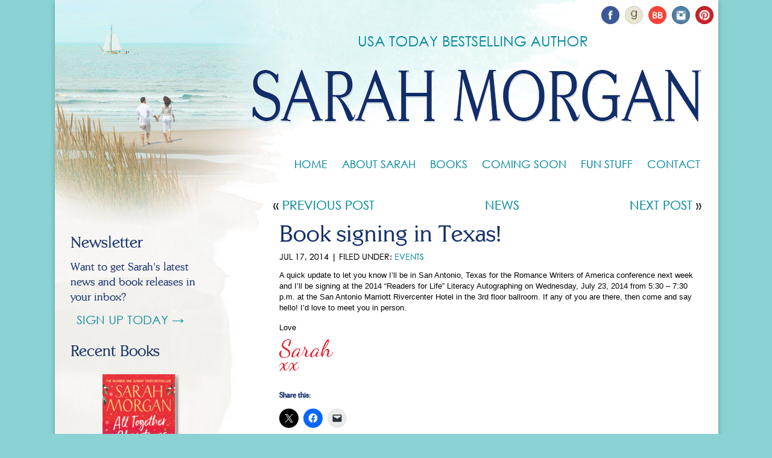

--- FILE ---
content_type: text/html; charset=UTF-8
request_url: https://sarahmorgan.com/book-signing-texas/
body_size: 32352
content:
<!DOCTYPE html PUBLIC "-//W3C//DTD XHTML 1.0 Transitional//EN" "https://www.w3.org/TR/xhtml1/DTD/xhtml1-transitional.dtd"><html xmlns="https://www.w3.org/1999/xhtml"><head profile="https://gmpg.org/xfn/1"><link media="screen" href="https://sarahmorgan.com/wp-content/cache/autoptimize/css/autoptimize_6d4f4b70c08a3fdded4edd25380ff420.css" rel="stylesheet"><link media="all" href="https://sarahmorgan.com/wp-content/cache/autoptimize/css/autoptimize_682ec977dc33c787d0556ae6fdb4a812.css" rel="stylesheet"><title>Book signing in Texas! - Sarah Morgan</title><meta http-equiv="Content-Type" content="text/html; charset=UTF-8" /><meta name="Copyright" content="Copyright Sarah Morgan 2024" /><meta name="robots" content="Index, Follow" /><meta name="revisit-after" content="7 days" /><link rel="shortcut icon" type="image/x-icon" href="https://sarahmorgan.com/favicon.ico" /><link rel="pingback" href="https://sarahmorgan.com/xmlrpc.php" /><meta name='robots' content='index, follow, max-image-preview:large, max-snippet:-1, max-video-preview:-1' /> <script id="cookieyes" type="text/javascript" src="https://cdn-cookieyes.com/client_data/3b24493f8bb479df3201fefe/script.js"></script> <link rel="canonical" href="https://sarahmorgan.com/book-signing-texas/" /><meta property="og:locale" content="en_US" /><meta property="og:type" content="article" /><meta property="og:title" content="Book signing in Texas! - Sarah Morgan" /><meta property="og:description" content="A quick update to let you know I&#8217;ll be in San Antonio, Texas for the Romance Writers of America conference next week and I&#8217;ll be signing at the 2014 &#8220;Readers for Life&#8221; Literacy Autographing on Wednesday, July 23, 2014 from 5:30 &#8211; 7:30 p.m. at the San Antonio Marriott Rivercenter Hotel in the 3rd floor...Read More &rarr;" /><meta property="og:url" content="https://sarahmorgan.com/book-signing-texas/" /><meta property="og:site_name" content="Sarah Morgan" /><meta property="article:publisher" content="https://www.facebook.com/AuthorSarahMorgan" /><meta property="article:published_time" content="2014-07-17T08:55:28+00:00" /><meta name="author" content="Sarah Morgan" /><meta name="twitter:card" content="summary_large_image" /><meta name="twitter:creator" content="@SarahMorgan_" /><meta name="twitter:site" content="@SarahMorgan_" /><meta name="twitter:label1" content="Written by" /><meta name="twitter:data1" content="Sarah Morgan" /> <script type="application/ld+json" class="yoast-schema-graph">/*<![CDATA[*/{"@context":"https://schema.org","@graph":[{"@type":"Article","@id":"https://sarahmorgan.com/book-signing-texas/#article","isPartOf":{"@id":"https://sarahmorgan.com/book-signing-texas/"},"author":{"name":"Sarah Morgan","@id":"https://sarahmorgan.com/#/schema/person/05d3d974db2fd5d54f806fc54bad3613"},"headline":"Book signing in Texas!","datePublished":"2014-07-17T08:55:28+00:00","mainEntityOfPage":{"@id":"https://sarahmorgan.com/book-signing-texas/"},"wordCount":80,"articleSection":["Events"],"inLanguage":"en-US"},{"@type":"WebPage","@id":"https://sarahmorgan.com/book-signing-texas/","url":"https://sarahmorgan.com/book-signing-texas/","name":"Book signing in Texas! - Sarah Morgan","isPartOf":{"@id":"https://sarahmorgan.com/#website"},"datePublished":"2014-07-17T08:55:28+00:00","author":{"@id":"https://sarahmorgan.com/#/schema/person/05d3d974db2fd5d54f806fc54bad3613"},"breadcrumb":{"@id":"https://sarahmorgan.com/book-signing-texas/#breadcrumb"},"inLanguage":"en-US","potentialAction":[{"@type":"ReadAction","target":["https://sarahmorgan.com/book-signing-texas/"]}]},{"@type":"BreadcrumbList","@id":"https://sarahmorgan.com/book-signing-texas/#breadcrumb","itemListElement":[{"@type":"ListItem","position":1,"name":"News","item":"https://sarahmorgan.com/news/"},{"@type":"ListItem","position":2,"name":"Book signing in Texas!"}]},{"@type":"WebSite","@id":"https://sarahmorgan.com/#website","url":"https://sarahmorgan.com/","name":"Sarah Morgan","description":"USA Today Bestselling Author","potentialAction":[{"@type":"SearchAction","target":{"@type":"EntryPoint","urlTemplate":"https://sarahmorgan.com/?s={search_term_string}"},"query-input":{"@type":"PropertyValueSpecification","valueRequired":true,"valueName":"search_term_string"}}],"inLanguage":"en-US"},{"@type":"Person","@id":"https://sarahmorgan.com/#/schema/person/05d3d974db2fd5d54f806fc54bad3613","name":"Sarah Morgan","image":{"@type":"ImageObject","inLanguage":"en-US","@id":"https://sarahmorgan.com/#/schema/person/image/","url":"https://secure.gravatar.com/avatar/041279cf4027a4ab1cc0fdc251f53a3ca897543bff4a9dda9ec62a4e1be9a2cb?s=96&d=mm&r=g","contentUrl":"https://secure.gravatar.com/avatar/041279cf4027a4ab1cc0fdc251f53a3ca897543bff4a9dda9ec62a4e1be9a2cb?s=96&d=mm&r=g","caption":"Sarah Morgan"},"sameAs":["https://sarahmorgan.com/"],"url":"https://sarahmorgan.com/author/sarah/"}]}/*]]>*/</script> <link rel='dns-prefetch' href='//ajax.googleapis.com' /><link rel='dns-prefetch' href='//stats.wp.com' /><link rel='dns-prefetch' href='//v0.wordpress.com' /><link rel="alternate" title="oEmbed (JSON)" type="application/json+oembed" href="https://sarahmorgan.com/wp-json/oembed/1.0/embed?url=https%3A%2F%2Fsarahmorgan.com%2Fbook-signing-texas%2F" /><link rel="alternate" title="oEmbed (XML)" type="text/xml+oembed" href="https://sarahmorgan.com/wp-json/oembed/1.0/embed?url=https%3A%2F%2Fsarahmorgan.com%2Fbook-signing-texas%2F&#038;format=xml" /> <script type="text/javascript" src="https://ajax.googleapis.com/ajax/libs/jquery/1/jquery.min.js?ver=6.9" id="jquery-js"></script> <link rel="https://api.w.org/" href="https://sarahmorgan.com/wp-json/" /><link rel="alternate" title="JSON" type="application/json" href="https://sarahmorgan.com/wp-json/wp/v2/posts/689" /><link rel="EditURI" type="application/rsd+xml" title="RSD" href="https://sarahmorgan.com/xmlrpc.php?rsd" /><meta name="generator" content="WordPress 6.9" /><link rel='shortlink' href='https://wp.me/p3RNhh-b7' /> <script type="text/javascript">// initialise Superfish
$(document).ready(function(){
  $("ul.sf-menu").superfish({
animation: {opacity:'show',height:'show'}, // fade-in and slide-down animation
delay: 500, // 0.5 second delay on mouseout
speed: 'normal'
  });
});</script> <script type="text/javascript">var _gaq = _gaq || [];
  _gaq.push(['_setAccount', 'UA-18898118-1']);
  _gaq.push(['_trackPageview']);

  (function() {
    var ga = document.createElement('script'); ga.type = 'text/javascript'; ga.async = true;
    ga.src = ('https:' == document.location.protocol ? 'https://ssl' : 'http://www') + '.google-analytics.com/ga.js';
    var s = document.getElementsByTagName('script')[0]; s.parentNode.insertBefore(ga, s);
  })();</script> </head><body data-ocssl='1' id="news"><div id="container"> <a name="top"></a><div id="header"><div class="soc-top"> <span class="connect"><a href="https://www.facebook.com/AuthorSarahMorgan"><img class="icon" src="https://sarahmorgan.com/wp-content/themes/watercolor13/images/facebook.png" alt="Facebook" title="Connect with Sarah on Facebook" width="30" height="30" /></a></span> <span class="connect"><a href="https://www.goodreads.com/author/show/45898.Sarah_Morgan"><img class="icon" src="https://sarahmorgan.com/wp-content/themes/watercolor13/images/goodreads.png" alt="Good Reads" title="Find Sarah on Good Reads" width="30" height="30" /></a></span> <span class="connect"><a href="https://www.bookbub.com/authors/sarah-morgan"><img class="icon" src="https://sarahmorgan.com/wp-content/themes/watercolor13/images/bb.png" alt="BookBub" title="Find Sarah on BookBub" width="30" height="30" /></a></span> <span class="connect"><a href="https://instagram.com/sarahmorganwrites/"><img class="icon" src="https://sarahmorgan.com/wp-content/themes/watercolor13/images/instagram.png" alt="Instagram" title="Find Sarah on Instagram" width="30" height="30" /></a></span> <span class="connect"><a href="https://www.pinterest.com/SarahMorgan_/"><img class="icon" src="https://sarahmorgan.com/wp-content/themes/watercolor13/images/pinterest.png" alt="Pinterest" title="Find Sarah on Pinterest" width="30" height="30" /></a></span></div><div class="clearit"></div><div id="logo"><a href="https://sarahmorgan.com"><img src="https://sarahmorgan.com/wp-content/themes/watercolor13/images/logo.png" alt="Sarah Morgan" width="789" height="172" /></a></div><div class="top-menu"><ul id="menu-top-menu" class="sf-menu"><li id="menu-item-15" class="menu-item menu-item-type-custom menu-item-object-custom menu-item-home menu-item-15"><a href="https://sarahmorgan.com/">Home</a></li><li id="menu-item-16" class="menu-item menu-item-type-post_type menu-item-object-page menu-item-has-children menu-item-16"><a href="https://sarahmorgan.com/about/">About Sarah</a><ul class="sub-menu"><li id="menu-item-34" class="menu-item menu-item-type-custom menu-item-object-custom menu-item-34"><a href="https://sarahmorgan.com/about#qa">Questions and Answers</a></li></ul></li><li id="menu-item-17" class="menu-item menu-item-type-post_type menu-item-object-page menu-item-has-children menu-item-17"><a href="https://sarahmorgan.com/books/">Books</a><ul class="sub-menu"><li id="menu-item-254" class="menu-item menu-item-type-post_type menu-item-object-page menu-item-254"><a href="https://sarahmorgan.com/books/new-readers/">New to Sarah’s Books?</a></li><li id="menu-item-246" class="menu-item menu-item-type-taxonomy menu-item-object-location menu-item-246"><a href="https://sarahmorgan.com/books/location/uk-titles/">UK Titles</a></li><li id="menu-item-245" class="menu-item menu-item-type-taxonomy menu-item-object-location menu-item-245"><a href="https://sarahmorgan.com/books/location/us-titles/">US Titles</a></li><li id="menu-item-303" class="menu-item menu-item-type-custom menu-item-object-custom menu-item-has-children menu-item-303"><a>Book Series</a><ul class="sub-menu"><li id="menu-item-305" class="menu-item menu-item-type-taxonomy menu-item-object-series menu-item-305"><a href="https://sarahmorgan.com/books/series/oneil-brothers/">O&#8217;Neil Brothers</a></li><li id="menu-item-720" class="menu-item menu-item-type-taxonomy menu-item-object-series menu-item-720"><a href="https://sarahmorgan.com/books/series/puffin-island/">Puffin Island</a></li><li id="menu-item-1354" class="menu-item menu-item-type-taxonomy menu-item-object-series menu-item-1354"><a href="https://sarahmorgan.com/books/series/from-manhattan-with-love/">From Manhattan With Love</a></li><li id="menu-item-366" class="menu-item menu-item-type-taxonomy menu-item-object-series menu-item-366"><a href="https://sarahmorgan.com/books/series/glenmore-island-doctors/">Glenmore Island Doctors</a></li></ul></li><li id="menu-item-308" class="menu-item menu-item-type-custom menu-item-object-custom menu-item-has-children menu-item-308"><a>Book Types</a><ul class="sub-menu"><li id="menu-item-311" class="menu-item menu-item-type-taxonomy menu-item-object-type menu-item-311"><a href="https://sarahmorgan.com/books/type/novels/">Novels (part of a series)</a></li><li id="menu-item-312" class="menu-item menu-item-type-taxonomy menu-item-object-type menu-item-312"><a href="https://sarahmorgan.com/books/type/cosmo-novellas/">Novellas</a></li><li id="menu-item-2397" class="menu-item menu-item-type-taxonomy menu-item-object-type menu-item-2397"><a href="https://sarahmorgan.com/books/type/standalone-fiction/">Standalone Fiction</a></li><li id="menu-item-94916" class="menu-item menu-item-type-taxonomy menu-item-object-type menu-item-94916"><a href="https://sarahmorgan.com/books/type/christmas/">Christmas Novels</a></li><li id="menu-item-309" class="menu-item menu-item-type-taxonomy menu-item-object-type menu-item-309"><a href="https://sarahmorgan.com/books/type/harlequin-presents/">Harlequin Presents</a></li><li id="menu-item-310" class="menu-item menu-item-type-taxonomy menu-item-object-type menu-item-310"><a href="https://sarahmorgan.com/books/type/harlequin-medicals/">Harlequin Medicals</a></li><li id="menu-item-786" class="menu-item menu-item-type-taxonomy menu-item-object-type menu-item-786"><a href="https://sarahmorgan.com/books/type/reissues/">Reissues</a></li></ul></li><li id="menu-item-330" class="menu-item menu-item-type-custom menu-item-object-custom menu-item-330"><a target="_blank" href="https://sarahmorgan.com/wp-content/uploads/printable-booklist.pdf">Printable Booklist</a></li></ul></li><li id="menu-item-367" class="menu-item menu-item-type-taxonomy menu-item-object-type menu-item-367"><a href="https://sarahmorgan.com/books/type/coming-soon/">Coming Soon</a></li><li id="menu-item-20" class="menu-item menu-item-type-post_type menu-item-object-page menu-item-has-children menu-item-20"><a href="https://sarahmorgan.com/fun-stuff/">Fun Stuff</a><ul class="sub-menu"><li id="menu-item-1546" class="menu-item menu-item-type-custom menu-item-object-custom menu-item-1546"><a href="https://sarahmorgan.com/fun-stuff/#free-reads">Free Reads</a></li><li id="menu-item-1547" class="menu-item menu-item-type-custom menu-item-object-custom menu-item-1547"><a href="https://sarahmorgan.com/fun-stuff/#videos">Book Videos</a></li><li id="menu-item-1548" class="menu-item menu-item-type-custom menu-item-object-custom menu-item-1548"><a href="https://sarahmorgan.com/fun-stuff/#interviews">Interviews</a></li><li id="menu-item-302" class="menu-item menu-item-type-post_type menu-item-object-page menu-item-302"><a href="https://sarahmorgan.com/fun-stuff/photo-gallery/">Photo Gallery</a></li><li id="menu-item-362" class="menu-item menu-item-type-post_type menu-item-object-page menu-item-362"><a href="https://sarahmorgan.com/fun-stuff/links/">Links</a></li></ul></li><li id="menu-item-19" class="menu-item menu-item-type-post_type menu-item-object-page menu-item-19"><a href="https://sarahmorgan.com/contact/">Contact</a></li></ul></div><div class="clearit"></div></div><div id="content"><div class="navigation"><div class="alignleft">&laquo; <a href="https://sarahmorgan.com/suddenly-last-summer-released-today/" rel="prev">Previous Post</a></div><div class="alignright"><a href="https://sarahmorgan.com/book-bargains/" rel="next">Next Post</a> &raquo;</div> <a href="https://sarahmorgan.com/news/">News</a><div class="clearit"></div></div><div id="post-689" class="post-689 post type-post status-publish format-standard hentry category-events"><h1>Book signing in Texas!</h1><p class="postmeta">Jul 17, 2014 | Filed under: <a href="https://sarahmorgan.com/category/events/" rel="category tag">Events</a></p><p>A quick update to let you know I&#8217;ll be in San Antonio, Texas for the Romance Writers of America conference next week and I&#8217;ll be signing at the 2014 &#8220;Readers for Life&#8221; Literacy Autographing on Wednesday, July 23, 2014 from 5:30 &#8211; 7:30 p.m. at the San Antonio Marriott Rivercenter Hotel in the 3rd floor ballroom. If any of you are there, then come and say hello! I&#8217;d love to meet you in person.</p><p>Love</p><p class="signature">Sarah<br /> xx</p><div class="sharedaddy sd-sharing-enabled"><div class="robots-nocontent sd-block sd-social sd-social-icon sd-sharing"><h3 class="sd-title">Share this:</h3><div class="sd-content"><ul><li class="share-twitter"><a rel="nofollow noopener noreferrer"
 data-shared="sharing-twitter-689"
 class="share-twitter sd-button share-icon no-text"
 href="https://sarahmorgan.com/book-signing-texas/?share=twitter"
 target="_blank"
 aria-labelledby="sharing-twitter-689"
 > <span id="sharing-twitter-689" hidden>Click to share on X (Opens in new window)</span> <span>X</span> </a></li><li class="share-facebook"><a rel="nofollow noopener noreferrer"
 data-shared="sharing-facebook-689"
 class="share-facebook sd-button share-icon no-text"
 href="https://sarahmorgan.com/book-signing-texas/?share=facebook"
 target="_blank"
 aria-labelledby="sharing-facebook-689"
 > <span id="sharing-facebook-689" hidden>Click to share on Facebook (Opens in new window)</span> <span>Facebook</span> </a></li><li class="share-email"><a rel="nofollow noopener noreferrer"
 data-shared="sharing-email-689"
 class="share-email sd-button share-icon no-text"
 href="mailto:?subject=%5BShared%20Post%5D%20Book%20signing%20in%20Texas%21&#038;body=https%3A%2F%2Fsarahmorgan.com%2Fbook-signing-texas%2F&#038;share=email"
 target="_blank"
 aria-labelledby="sharing-email-689"
 data-email-share-error-title="Do you have email set up?" data-email-share-error-text="If you&#039;re having problems sharing via email, you might not have email set up for your browser. You may need to create a new email yourself." data-email-share-nonce="415c984cce" data-email-share-track-url="https://sarahmorgan.com/book-signing-texas/?share=email"> <span id="sharing-email-689" hidden>Click to email a link to a friend (Opens in new window)</span> <span>Email</span> </a></li><li class="share-end"></li></ul></div></div></div><div class="postscript"><p class="comment"></p><p class="tags"></p><div class="clearit"></div></div></div><div class="navigation"><div class="alignleft">&laquo; <a href="https://sarahmorgan.com/suddenly-last-summer-released-today/" rel="prev">Previous Post</a></div><div class="alignright"><a href="https://sarahmorgan.com/book-bargains/" rel="next">Next Post</a> &raquo;</div> <a href="https://sarahmorgan.com/news/">News</a><div class="clearit"></div></div></div><div id="side"><h3>Newsletter</h3><p class="awards">Want to get Sarah's latest<br /> news and book releases in<br /> your inbox?</p> <a class="pagelink" href="https://sarahmorgan.com/cgi-bin/dada/mail.cgi/list/sarahmor/">Sign Up Today &rarr;</a><br /><br /><br /><h3>Recent Books</h3><ul class="related-book-list"><li><div class="bookbg-sm"><a href="https://sarahmorgan.com/books/all-together-for-christmas/" rel="bookmark" title="Permanent Link to All Together For Christmas"><img width="120" height="191" src="https://sarahmorgan.com/wp-content/uploads/2025/04/All-Together-for-Christmas-Cover-120x191.jpg" class="attachment-small-cover size-small-cover" alt="" decoding="async" loading="lazy" srcset="https://sarahmorgan.com/wp-content/uploads/2025/04/All-Together-for-Christmas-Cover-120x191.jpg 120w, https://sarahmorgan.com/wp-content/uploads/2025/04/All-Together-for-Christmas-Cover-200x317.jpg 200w" sizes="auto, (max-width: 120px) 100vw, 120px" data-attachment-id="98580" data-permalink="https://sarahmorgan.com/books/all-together-for-christmas/all-together-for-christmas-cover/" data-orig-file="https://sarahmorgan.com/wp-content/uploads/2025/04/All-Together-for-Christmas-Cover.jpg" data-orig-size="1500,2293" data-comments-opened="0" data-image-meta="{&quot;aperture&quot;:&quot;0&quot;,&quot;credit&quot;:&quot;&quot;,&quot;camera&quot;:&quot;&quot;,&quot;caption&quot;:&quot;&quot;,&quot;created_timestamp&quot;:&quot;0&quot;,&quot;copyright&quot;:&quot;&quot;,&quot;focal_length&quot;:&quot;0&quot;,&quot;iso&quot;:&quot;0&quot;,&quot;shutter_speed&quot;:&quot;0&quot;,&quot;title&quot;:&quot;&quot;,&quot;orientation&quot;:&quot;0&quot;}" data-image-title="All Together for Christmas Cover" data-image-description="" data-image-caption="" data-medium-file="https://sarahmorgan.com/wp-content/uploads/2025/04/All-Together-for-Christmas-Cover-300x459.jpg" data-large-file="https://sarahmorgan.com/wp-content/uploads/2025/04/All-Together-for-Christmas-Cover-589x900.jpg" /></a></div><h4 class="book-title">All Together For Christmas</h4><p class="info"> October 7, 2025</p></li><li><div class="bookbg-sm"><a href="https://sarahmorgan.com/books/a-secret-escape/" rel="bookmark" title="Permanent Link to A Secret Escape"><img width="120" height="191" src="https://sarahmorgan.com/wp-content/uploads/2024/09/A-Secret-Escape_Concept-copy-120x191.jpg" class="attachment-small-cover size-small-cover" alt="" decoding="async" loading="lazy" srcset="https://sarahmorgan.com/wp-content/uploads/2024/09/A-Secret-Escape_Concept-copy-120x191.jpg 120w, https://sarahmorgan.com/wp-content/uploads/2024/09/A-Secret-Escape_Concept-copy-200x317.jpg 200w" sizes="auto, (max-width: 120px) 100vw, 120px" data-attachment-id="97722" data-permalink="https://sarahmorgan.com/books/a-secret-escape/a-secret-escape_concept-copy/" data-orig-file="https://sarahmorgan.com/wp-content/uploads/2024/09/A-Secret-Escape_Concept-copy.jpg" data-orig-size="1560,2409" data-comments-opened="0" data-image-meta="{&quot;aperture&quot;:&quot;0&quot;,&quot;credit&quot;:&quot;&quot;,&quot;camera&quot;:&quot;&quot;,&quot;caption&quot;:&quot;&quot;,&quot;created_timestamp&quot;:&quot;0&quot;,&quot;copyright&quot;:&quot;&quot;,&quot;focal_length&quot;:&quot;0&quot;,&quot;iso&quot;:&quot;0&quot;,&quot;shutter_speed&quot;:&quot;0&quot;,&quot;title&quot;:&quot;&quot;,&quot;orientation&quot;:&quot;1&quot;}" data-image-title="A Secret Escape_Concept copy" data-image-description="" data-image-caption="" data-medium-file="https://sarahmorgan.com/wp-content/uploads/2024/09/A-Secret-Escape_Concept-copy-300x463.jpg" data-large-file="https://sarahmorgan.com/wp-content/uploads/2024/09/A-Secret-Escape_Concept-copy-583x900.jpg" /></a></div><h4 class="book-title">A Secret Escape</h4><p class="info"> May 6 2025</p></li><li><div class="bookbg-sm"><a href="https://sarahmorgan.com/books/the-christmas-cottage/" rel="bookmark" title="Permanent Link to The Christmas Cottage"><img width="120" height="191" src="https://sarahmorgan.com/wp-content/uploads/2024/05/x9781848459229_4f0ea203-37bb-4b98-afa4-f582777a1834.jpg-120x191.webp" class="attachment-small-cover size-small-cover" alt="" decoding="async" loading="lazy" srcset="https://sarahmorgan.com/wp-content/uploads/2024/05/x9781848459229_4f0ea203-37bb-4b98-afa4-f582777a1834.jpg-120x191.webp 120w, https://sarahmorgan.com/wp-content/uploads/2024/05/x9781848459229_4f0ea203-37bb-4b98-afa4-f582777a1834.jpg-200x317.webp 200w" sizes="auto, (max-width: 120px) 100vw, 120px" data-attachment-id="95593" data-permalink="https://sarahmorgan.com/books/the-christmas-cottage/x9781848459229_4f0ea203-37bb-4b98-afa4-f582777a1834-jpg/" data-orig-file="https://sarahmorgan.com/wp-content/uploads/2024/05/x9781848459229_4f0ea203-37bb-4b98-afa4-f582777a1834.jpg.webp" data-orig-size="350,546" data-comments-opened="0" data-image-meta="{&quot;aperture&quot;:&quot;0&quot;,&quot;credit&quot;:&quot;&quot;,&quot;camera&quot;:&quot;&quot;,&quot;caption&quot;:&quot;&quot;,&quot;created_timestamp&quot;:&quot;0&quot;,&quot;copyright&quot;:&quot;&quot;,&quot;focal_length&quot;:&quot;0&quot;,&quot;iso&quot;:&quot;0&quot;,&quot;shutter_speed&quot;:&quot;0&quot;,&quot;title&quot;:&quot;&quot;,&quot;orientation&quot;:&quot;0&quot;}" data-image-title="x9781848459229_4f0ea203-37bb-4b98-afa4-f582777a1834.jpg" data-image-description="" data-image-caption="" data-medium-file="https://sarahmorgan.com/wp-content/uploads/2024/05/x9781848459229_4f0ea203-37bb-4b98-afa4-f582777a1834.jpg-300x468.webp" data-large-file="https://sarahmorgan.com/wp-content/uploads/2024/05/x9781848459229_4f0ea203-37bb-4b98-afa4-f582777a1834.jpg.webp" /></a></div><h4 class="book-title">The Christmas Cottage</h4><p class="info"> September 24th, 2024</p></li><li><div class="bookbg-sm"><a href="https://sarahmorgan.com/books/the-summer-swap/" rel="bookmark" title="Permanent Link to The Summer Swap"><img width="120" height="191" src="https://sarahmorgan.com/wp-content/uploads/2023/09/EF112CD9-B56D-47AC-A533-3604CD047A2F_4_5005_c-120x191.jpeg" class="attachment-small-cover size-small-cover" alt="" decoding="async" loading="lazy" srcset="https://sarahmorgan.com/wp-content/uploads/2023/09/EF112CD9-B56D-47AC-A533-3604CD047A2F_4_5005_c-120x191.jpeg 120w, https://sarahmorgan.com/wp-content/uploads/2023/09/EF112CD9-B56D-47AC-A533-3604CD047A2F_4_5005_c-200x317.jpeg 200w" sizes="auto, (max-width: 120px) 100vw, 120px" data-attachment-id="94501" data-permalink="https://sarahmorgan.com/books/the-summer-swap/ef112cd9-b56d-47ac-a533-3604cd047a2f_4_5005_c/" data-orig-file="https://sarahmorgan.com/wp-content/uploads/2023/09/EF112CD9-B56D-47AC-A533-3604CD047A2F_4_5005_c.jpeg" data-orig-size="326,500" data-comments-opened="0" data-image-meta="{&quot;aperture&quot;:&quot;0&quot;,&quot;credit&quot;:&quot;&quot;,&quot;camera&quot;:&quot;&quot;,&quot;caption&quot;:&quot;&quot;,&quot;created_timestamp&quot;:&quot;0&quot;,&quot;copyright&quot;:&quot;&quot;,&quot;focal_length&quot;:&quot;0&quot;,&quot;iso&quot;:&quot;0&quot;,&quot;shutter_speed&quot;:&quot;0&quot;,&quot;title&quot;:&quot;&quot;,&quot;orientation&quot;:&quot;0&quot;}" data-image-title="EF112CD9-B56D-47AC-A533-3604CD047A2F_4_5005_c" data-image-description="" data-image-caption="" data-medium-file="https://sarahmorgan.com/wp-content/uploads/2023/09/EF112CD9-B56D-47AC-A533-3604CD047A2F_4_5005_c-300x460.jpeg" data-large-file="https://sarahmorgan.com/wp-content/uploads/2023/09/EF112CD9-B56D-47AC-A533-3604CD047A2F_4_5005_c.jpeg" /></a></div><h4 class="book-title">The Summer Swap</h4><p class="info"> May 7, 2024</p></li></ul><div class="clearit"></div></div><div class="clearit"></div></div><div id="footer"><div id="bottombar"><div class="twitter"><h4>Connect with Sarah</h4> <br /> <span class="connect"><a href="https://www.facebook.com/AuthorSarahMorgan"><img class="icon" src="https://sarahmorgan.com/wp-content/themes/watercolor13/images/facebook.png" alt="Facebook" title="Connect with Sarah on Facebook" width="30" height="30" /></a> <a href="https://www.facebook.com/AuthorSarahMorgan">Facebook</a></span> <span class="connect"><a href="https://www.goodreads.com/author/show/45898.Sarah_Morgan"><img class="icon" src="https://sarahmorgan.com/wp-content/themes/watercolor13/images/goodreads.png" alt="Good Reads" title="Find Sarah on Good Reads" width="30" height="30" /></a> <a href="https://www.goodreads.com/author/show/45898.Sarah_Morgan">Goodreads</a></span><br /><br /> <span class="connect"><a href="https://www.bookbub.com/authors/sarah-morgan"><img class="icon" src="https://sarahmorgan.com/wp-content/themes/watercolor13/images/bb.png" alt="BookBub" title="Find Sarah on BookBub" width="30" height="30" /></a> <a href="https://www.bookbub.com/authors/sarah-morgan">BookBub</a></span> <span class="connect"><a href="https://instagram.com/sarahmorganwrites/"><img class="icon" src="https://sarahmorgan.com/wp-content/themes/watercolor13/images/instagram.png" alt="Instagram" title="Find Sarah on Instagram" width="30" height="30" /></a> <a href="https://instagram.com/sarahmorganwrites/">Instagram</a></span> <span class="connect"><a href="https://www.pinterest.com/SarahMorgan_/"><img class="icon" src="https://sarahmorgan.com/wp-content/themes/watercolor13/images/pinterest.png" alt="Pinterest" title="Find Sarah on Pinterest" width="30" height="30" /></a> <a href="https://www.pinterest.com/SarahMorgan_/">Pinterest</a></span></div><div class="newsletter"><h4>Newsletter</h4><p>Sign up to get Sarah's latest news and new releases<br /> <small><a href="https://sarahmorgan.com/privacy-and-cookies/">Read about privacy and how I protect your information.</a></small></p><br /><form action="https://sarahmorgan.com/cgi-bin/dada/mail.cgi" method="post" accept-charset="UTF-8" id="subscription_form"> <input type="hidden" name="list" id="list" value="sarahmor" /> <label for="ddm_age" ><small>I confirm I am over the age of 16</small> <input type="text" name="age" id="ddm_age" value="" placeholder="Yes" required/></label><br /> <input type="text" name="name" id="name" class="subscriber_field" value="" placeholder="Name" />&nbsp; <input type="text" name="email" id="email" value="" placeholder="Email Address" required/> <input type="hidden" name="f" id="f_s" value="subscribe" /> <input type="submit" value="Sign Up" class="processing" id="subscribe_button" /></form><br /></div></div></div><div id="bottommenu"> <a href="#top">Top &uarr;</a> &bull; Copyright &copy; 2012-2026 Sarah Morgan &bull; <a href="https://sarahmorgan.com/privacy-and-cookies/">Privacy and Cookies</a> &bull; Design and Hosting by <a href="https://swankwebdesign.com/">Swank Web Design</a> &bull; Powered by <a href='https://wordpress.org' title='Powered by WordPress, state-of-the-art semantic personal publishing platform.'>WordPress</a></div> <script type="speculationrules">{"prefetch":[{"source":"document","where":{"and":[{"href_matches":"/*"},{"not":{"href_matches":["/wp-*.php","/wp-admin/*","/wp-content/uploads/*","/wp-content/*","/wp-content/plugins/*","/wp-content/themes/watercolor13/*","/*\\?(.+)"]}},{"not":{"selector_matches":"a[rel~=\"nofollow\"]"}},{"not":{"selector_matches":".no-prefetch, .no-prefetch a"}}]},"eagerness":"conservative"}]}</script> <script type="text/javascript" id="jetpack-stats-js-before">_stq = window._stq || [];
_stq.push([ "view", {"v":"ext","blog":"57149819","post":"689","tz":"0","srv":"sarahmorgan.com","j":"1:15.4"} ]);
_stq.push([ "clickTrackerInit", "57149819", "689" ]);
//# sourceURL=jetpack-stats-js-before</script> <script type="text/javascript" src="https://stats.wp.com/e-202604.js" id="jetpack-stats-js" defer="defer" data-wp-strategy="defer"></script> <script id="wp-emoji-settings" type="application/json">{"baseUrl":"https://s.w.org/images/core/emoji/17.0.2/72x72/","ext":".png","svgUrl":"https://s.w.org/images/core/emoji/17.0.2/svg/","svgExt":".svg","source":{"concatemoji":"https://sarahmorgan.com/wp-includes/js/wp-emoji-release.min.js?ver=6.9"}}</script> <script type="module">/*<![CDATA[*//*! This file is auto-generated */
const a=JSON.parse(document.getElementById("wp-emoji-settings").textContent),o=(window._wpemojiSettings=a,"wpEmojiSettingsSupports"),s=["flag","emoji"];function i(e){try{var t={supportTests:e,timestamp:(new Date).valueOf()};sessionStorage.setItem(o,JSON.stringify(t))}catch(e){}}function c(e,t,n){e.clearRect(0,0,e.canvas.width,e.canvas.height),e.fillText(t,0,0);t=new Uint32Array(e.getImageData(0,0,e.canvas.width,e.canvas.height).data);e.clearRect(0,0,e.canvas.width,e.canvas.height),e.fillText(n,0,0);const a=new Uint32Array(e.getImageData(0,0,e.canvas.width,e.canvas.height).data);return t.every((e,t)=>e===a[t])}function p(e,t){e.clearRect(0,0,e.canvas.width,e.canvas.height),e.fillText(t,0,0);var n=e.getImageData(16,16,1,1);for(let e=0;e<n.data.length;e++)if(0!==n.data[e])return!1;return!0}function u(e,t,n,a){switch(t){case"flag":return n(e,"\ud83c\udff3\ufe0f\u200d\u26a7\ufe0f","\ud83c\udff3\ufe0f\u200b\u26a7\ufe0f")?!1:!n(e,"\ud83c\udde8\ud83c\uddf6","\ud83c\udde8\u200b\ud83c\uddf6")&&!n(e,"\ud83c\udff4\udb40\udc67\udb40\udc62\udb40\udc65\udb40\udc6e\udb40\udc67\udb40\udc7f","\ud83c\udff4\u200b\udb40\udc67\u200b\udb40\udc62\u200b\udb40\udc65\u200b\udb40\udc6e\u200b\udb40\udc67\u200b\udb40\udc7f");case"emoji":return!a(e,"\ud83e\u1fac8")}return!1}function f(e,t,n,a){let r;const o=(r="undefined"!=typeof WorkerGlobalScope&&self instanceof WorkerGlobalScope?new OffscreenCanvas(300,150):document.createElement("canvas")).getContext("2d",{willReadFrequently:!0}),s=(o.textBaseline="top",o.font="600 32px Arial",{});return e.forEach(e=>{s[e]=t(o,e,n,a)}),s}function r(e){var t=document.createElement("script");t.src=e,t.defer=!0,document.head.appendChild(t)}a.supports={everything:!0,everythingExceptFlag:!0},new Promise(t=>{let n=function(){try{var e=JSON.parse(sessionStorage.getItem(o));if("object"==typeof e&&"number"==typeof e.timestamp&&(new Date).valueOf()<e.timestamp+604800&&"object"==typeof e.supportTests)return e.supportTests}catch(e){}return null}();if(!n){if("undefined"!=typeof Worker&&"undefined"!=typeof OffscreenCanvas&&"undefined"!=typeof URL&&URL.createObjectURL&&"undefined"!=typeof Blob)try{var e="postMessage("+f.toString()+"("+[JSON.stringify(s),u.toString(),c.toString(),p.toString()].join(",")+"));",a=new Blob([e],{type:"text/javascript"});const r=new Worker(URL.createObjectURL(a),{name:"wpTestEmojiSupports"});return void(r.onmessage=e=>{i(n=e.data),r.terminate(),t(n)})}catch(e){}i(n=f(s,u,c,p))}t(n)}).then(e=>{for(const n in e)a.supports[n]=e[n],a.supports.everything=a.supports.everything&&a.supports[n],"flag"!==n&&(a.supports.everythingExceptFlag=a.supports.everythingExceptFlag&&a.supports[n]);var t;a.supports.everythingExceptFlag=a.supports.everythingExceptFlag&&!a.supports.flag,a.supports.everything||((t=a.source||{}).concatemoji?r(t.concatemoji):t.wpemoji&&t.twemoji&&(r(t.twemoji),r(t.wpemoji)))});
//# sourceURL=https://sarahmorgan.com/wp-includes/js/wp-emoji-loader.min.js/*]]>*/</script> <script defer src="https://sarahmorgan.com/wp-content/cache/autoptimize/js/autoptimize_d119162f8cbd491eb847826eb6046ac0.js"></script></body></html>

--- FILE ---
content_type: text/css
request_url: https://sarahmorgan.com/wp-content/cache/autoptimize/css/autoptimize_6d4f4b70c08a3fdded4edd25380ff420.css
body_size: 3235
content:
*{margin:0;padding:0}body{background-color:#8ad2d3;font:small Verdana,Tahoma,Geneva,sans-serif;margin:0 auto;color:#000;text-align:left}* html body{font-size:x-small;f\ont-size:small}p{padding:0 0 15px}.clearit{clear:both}.clearleft{clear:left}.clearright{clear:right}.alignleft{float:left}.alignright{float:right}strong{xcolor:#8ad2d3}img{border:0}a.more{display:inline-block;font:100%/100% "CenturyGothic",Tahoma,Geneva,sans-serif;text-transform:uppercase;padding:5px 0 0}a.pagelink{font:150%/100% "CenturyGothic",Tahoma,Geneva,sans-serif;text-transform:uppercase;padding:5px 10px}a.booklink{display:block;width:125px;font:100%/100% "CenturyGothic",Tahoma,Geneva,sans-serif;text-transform:uppercase;text-align:center;padding:3px 0}a:hover.pagelink{background:#8ad2d3;color:#fff;-webkit-border-radius:5px;-moz-border-radius:5px;border-radius:5px}blockquote{font:150%/140% centabel_bookcentabel_book,Tahoma,Geneva,sans-serif;color:#000;text-align:left;margin:20px auto;padding:0;-webkit-text-stroke:.2px}#single blockquote{xdisplay:inline}#single blockquote a{font-size:80%}#oneil blockquote,#series blockquote{color:#112e6a}cite{font:40%/200% "CenturyGothic",Tahoma,Geneva,sans-serif;color:#048a9b;text-transform:uppercase}.divider{border-bottom:1px solid #8ad2d3;margin:10px 0 30px}@font-face{font-family:'CenturyGothic';src:url(//sarahmorgan.com/wp-content/themes/watercolor13/fonts/CenturyGothic.eot?#iefix) format('embedded-opentype'),url(//sarahmorgan.com/wp-content/themes/watercolor13/fonts/CenturyGothic.woff) format('woff'),url(//sarahmorgan.com/wp-content/themes/watercolor13/fonts/CenturyGothic.ttf) format('truetype'),url(//sarahmorgan.com/wp-content/themes/watercolor13/fonts/CenturyGothic.svg#CenturyGothic) format('svg');font-weight:400;font-style:normal}@font-face{font-family:'dancing_script_otregular';src:url(//sarahmorgan.com/wp-content/themes/watercolor13/fonts/dancingscript-regular-webfont.eot#iefix) format('embedded-opentype'),url(//sarahmorgan.com/wp-content/themes/watercolor13/fonts/dancingscript-regular-webfont.woff) format('woff'),url(//sarahmorgan.com/wp-content/themes/watercolor13/fonts/dancingscript-regular-webfont.ttf) format('truetype'),url(//sarahmorgan.com/wp-content/themes/watercolor13/fonts/dancingscript-regular-webfont.svg#webfont) format('svg');font-weight:400;font-style:normal}@font-face{font-family:'centabel_bookcentabel_book';src:url(//sarahmorgan.com/wp-content/themes/watercolor13/fonts/centabel-webfont.eot#iefix) format('embedded-opentype'),url(//sarahmorgan.com/wp-content/themes/watercolor13/fonts/centabel-webfont.woff) format('woff'),url(//sarahmorgan.com/wp-content/themes/watercolor13/fonts/centabel-webfont.ttf) format('truetype'),url(//sarahmorgan.com/wp-content/themes/watercolor13/fonts/centabel-webfont.svg#webfont) format('svg');font-weight:400;font-style:normal}a:link{color:#048a9b;font-weight:400;text-decoration:none}a:visited{color:#048a9b;font-weight:400;text-decoration:none}a:hover{color:#112e6a;font-weight:400;text-decoration:none}#container{background:url(//sarahmorgan.com/wp-content/themes/watercolor13/images/background.jpg) repeat-y top left;width:1126px;margin:0 auto}#header{background:url(//sarahmorgan.com/wp-content/themes/watercolor13/images/header.jpg) no-repeat top left;width:1126px;height:460px;margin:0 auto}#logo{float:right;margin-right:0;padding:0}#content{float:right;width:750px;line-height:140%;margin:-130px 0 50px;padding:0;overflow:hidden}.post{padding:0 40px 0 10px;margin:0}#side{float:left;width:250px;text-align:left;margin:-70px 0 50px 40px;padding:0}#footer{background:url(//sarahmorgan.com/wp-content/themes/watercolor13/images/footer.jpg) no-repeat top left;width:1126px;height:185px;margin:0 auto}#oneil #container,#puffin #container,#newyork #container{background:url(//sarahmorgan.com/wp-content/themes/watercolor13/images/background-oneil.jpg) repeat-y top left;width:1126px;margin:0 auto}#oneil #header{background:url(//sarahmorgan.com/wp-content/themes/watercolor13/images/header-oneil.jpg) no-repeat top left;width:1126px;height:460px;margin:0 auto}#puffin #header{background:url(//sarahmorgan.com/wp-content/themes/watercolor13/images/header-puffin.jpg) no-repeat top left;width:1126px;height:447px;margin:0 auto}#newyork #header{background:url(//sarahmorgan.com/wp-content/themes/watercolor13/images/header-newyork.jpg) no-repeat top left;width:1126px;height:447px;margin:0 auto}#oneil #footer,#puffin #footer,#newyork #footer{background:#fff url(//sarahmorgan.com/wp-content/themes/watercolor13/images/footer-oneil.jpg) no-repeat top left;width:1126px;height:185px;margin:0 auto}.soc-top{float:right;padding:10px 15px 0 0}.soc-top .connect{padding:0 5px 0 0}.top-menu{float:right;margin:45px 30px 0 0}ul.sf-menu{list-style-type:none;margin:0;padding:0}ul.sf-menu li{list-style-type:none;float:left;line-height:110%;padding:0 12px;margin:0;-webkit-text-stroke:.2px}.post ul.sf-menu{margin:0 0 10px}.post .sf-menu li{float:left;font-size:120%;padding:0 15px;line-height:110%}.sf-menu,.sf-menu *{margin:0;padding:0;list-style:none}.sf-menu{line-height:1.0}.sf-menu ul{position:absolute;top:-999em;width:205px}.sf-menu ul li{width:100%}.sf-menu li:hover{visibility:inherit}.sf-menu li{float:left;position:relative}.sf-menu a{display:block;position:relative}.sf-menu li:hover ul,.sf-menu li.sfHover ul{left:0;top:26px;z-index:99}ul.sf-menu li:hover li ul,ul.sf-menu li.sfHover li ul{top:-999em}ul.sf-menu li li:hover ul,ul.sf-menu li li.sfHover ul{left:205px;top:0}ul.sf-menu li li:hover li ul,ul.sf-menu li li.sfHover li ul{top:-999em}ul.sf-menu li li li:hover ul,ul.sf-menu li li li.sfHover ul{left:205px;top:0}.sf-menu{float:left}.sf-menu a,.sf-menu a:visited{padding:5px 0}.sf-menu li{background:0 0;font:140% "CenturyGothic",Tahoma,Geneva,sans-serif;text-transform:uppercase}.sf-menu li li{font-size:80%;padding:5px 10px 0}.sf-menu li li li{font-size:100%;padding:5px 10px 0}.sf-menu li ul.sub-menu{background:#8ad2d3;padding:0 0 10px;-webkit-border-radius:0 5px 5px;-moz-border-radius:0 5px 5px;border-radius:0 5px 5px}.sf-menu li ul.sub-menu li ul.sub-menu a{padding:5px 6px 0 0}.sf-menu li:hover,.sf-menu li.sfHover{background:#8ad2d3;color:#fff;outline:0;-webkit-border-radius:5px;-moz-border-radius:5px;border-radius:5px}.sf-menu a:focus,.sf-menu a:hover,.sf-menu a:active{background:0 0;color:#fff}.sf-menu li li:hover,.sf-menu li li.sfHover,.sf-menu li li li:hover,.sf-menu li li li.sfHover,.sf-menu li li a:focus,.sf-menu li li a:hover,.sf-menu li li a:active .sf-menu li li li a:focus,.sf-menu li li li a:hover,.sf-menu li li li a:active{background:0 0;-webkit-border-radius:0;-moz-border-radius:0;border-radius:0}.postmeta{font:110%/100% "CenturyGothic",Tahoma,Geneva,sans-serif;text-transform:uppercase;text-align:left;margin:0 0 15px;padding:0;-webkit-text-stroke:.2px}div.sharedaddy div.sd-block{margin:20px 0 0 !important;border-top:0 solid #ddd !important}.postscript{font:110%/100% "CenturyGothic",Tahoma,Geneva,sans-serif;text-transform:uppercase;text-align:left;border-bottom:1px solid #8ad2d3;margin:10px 0 30px;padding:0;-webkit-text-stroke:.2px}.comment{float:left;width:180px}.tags{float:right;width:450px;text-align:right}.signature{font:300%/60% "dancing_script_otregular",Tahoma,Geneva,sans-serif;color:#e41e2c}.navigation{font:160%/100% "CenturyGothic",Tahoma,Geneva,sans-serif;text-transform:uppercase;text-align:center;margin:0 40px 20px 0;-webkit-text-stroke:.2px}#bottombar{font-family:centabel_bookcentabel_book,Tahoma,Geneva,sans-serif;color:#000;margin:0 50px;padding:20px 0 0}#bottombar a:link,#bottombar a:visited{color:#112e6a}.twitter{float:left;width:450px;margin:10px 0 0}.connect{font-size:160%;color:#112e6a;padding:0 10px 0 0;-webkit-text-stroke:.2px}.connect img{vertical-align:middle}.newsletter{float:right;text-align:right;width:450px;margin:5px 0 0}.newsletter p{font-size:110%;-webkit-text-stroke:.2px;margin:0 !important;padding:0 !important}#footer .newsletter h4{text-align:right}#bottommenu{font:100%/100% "CenturyGothic",Tahoma,Geneva,sans-serif;color:#112e6a;text-transform:uppercase;text-align:center;margin:0 auto;padding:5px 0 20px;-webkit-text-stroke:.2px}.featured{float:left;width:255px;margin:0 0 0 30px;padding:0}.featured .info{width:200px;text-align:center}.available{float:right;width:380px;font-size:90%;line-height:100%;margin:0;padding:0}.blockwrapper{height:110px;padding:50px 0 20px}#main blockquote{background-color:#fff;font:240%/110% centabel_bookcentabel_book,Tahoma,Geneva,sans-serif;color:#e41e2c;text-align:center;margin:0 10px 0 0;padding:0}.available .pagelink{font-size:100%}#main ul.book-list li{list-style-type:none;float:left;width:153px;height:300px;margin:10px 10px 30px;padding:0 7px 0 3px}ul.book-list{margin:0;padding:0}ul.book-list li{list-style-type:none;float:left;width:153px;height:325px;margin:10px 12px 30px 0;padding:0 7px 0 3px}.info{font:110%/120% "CenturyGothic",Tahoma,Geneva,sans-serif;color:#048a9b;text-transform:uppercase;text-align:left;padding:0 0 5px;-webkit-text-stroke:.2px}ul.book-list li .info{width:130px;font-size:100%;text-align:center}.series{width:130px;font:90%/120% "CenturyGothic",Tahoma,Geneva,sans-serif;color:#e41e2c;text-transform:uppercase;text-align:center;-webkit-text-stroke:.2px}.series a:link,.series a:visited{color:#e41e2c}.awards{font:140%/140% centabel_bookcentabel_book,Tahoma,Geneva,sans-serif;color:#112e6a;text-align:left;-webkit-text-stroke:.1px}.seriesinfo{font:110%/120% "CenturyGothic",Tahoma,Geneva,sans-serif;color:#048a9b;text-transform:uppercase;text-align:left;padding:0 0 25px;-webkit-text-stroke:.2px}.bookcolumn{width:415px}.single-cover{float:right;width:255px;xmin-height:900px;font:130%/120% "CenturyGothic",Tahoma,Geneva,sans-serif;text-transform:uppercase;margin:0 0 10px 25px;-webkit-text-stroke:.2px}.alt-single-cover{float:left;width:255px;xmin-height:480px;font:130%/120% "CenturyGothic",Tahoma,Geneva,sans-serif;text-transform:uppercase;margin:0 25px 10px 0;-webkit-text-stroke:.2px}.booktext em{color:#e41e2c;font-size:110%}.button{display:block;background-color:#e41e2c;width:200px;font:160%/100% "CenturyGothic",Tahoma,Geneva,sans-serif;color:#fff;text-transform:uppercase;text-align:center;margin:20px 0;padding:10px 5px;-webkit-border-radius:5px;-moz-border-radius:5px;border-radius:5px;behavior:url(http://sarahmorgan.com/wp-content/themes/watercolor13/PIE.htc);position:relative;-webkit-text-stroke:.2px}.button:hover{background-color:#8ad2d3}a.button{color:#fff}a:hover.button{color:#fff}#single.button{margin:20px 0 20px 10px}.flag{float:left;padding:0 10px 0 0}.release{padding:12px 0 0}.uk-title{font:110%/120% centabel_bookcentabel_book,Tahoma,Geneva,sans-serif;color:#112e6a;text-transform:none;-webkit-text-stroke:.2px;padding:0 0 5px}.uk-title small{color:#048a9b;font-size:80%}.buylinks{xwidth:415px}.alt-buylinks{float:right;width:415px}#single .alignleft{padding:0 30px 10px 0;height:90px}ul.side-series{list-style-type:none;font:130%/100% "CenturyGothic",Tahoma,Geneva,sans-serif;text-transform:uppercase;margin:0;padding:0;-webkit-text-stroke:.2px}ul.side-series li{list-style-type:none;text-align:left;line-height:140%;margin:0;padding:5px 0}ul.related-book-list{margin:0;padding:0}ul.related-book-list li{list-style-type:none;float:left;width:225px;height:290px;margin:10px 0;padding:0 7px 0 3px}ul.related-book-list li div{margin:0 0 0 50px}ul.related-book-list li .info{text-align:center}.post-5 strong,#single .post strong,.post-247 strong{display:block;font:160%/100% centabel_bookcentabel_book,Tahoma,Geneva,sans-serif;color:#112e6a;margin:20px 0 0;-webkit-text-stroke:.2px}input,select,textarea{background-color:#fff;color:#112e6a;margin:0 0 5px;padding:3px 5px;border:1px solid #112e6a !important;-webkit-border-radius:5px !important;-moz-border-radius:5px !important;border-radius:5px !important}label{font:110%/100% "CenturyGothic",Tahoma,Geneva,sans-serif;color:#112e6a;text-transform:uppercase;-webkit-text-stroke:.2px}#subscription_form #name,#subscription_form #ddm_age{width:80px !important}#subscription_form #email{width:160px !important}#searchsubmit,#subscription_form .processing{background-color:#fff;font:110%/100% "CenturyGothic",Tahoma,Geneva,sans-serif;color:#112e6a;text-transform:uppercase;margin:0 0 0 5px !important;padding:5px !important;border:1px solid #112e6a !important;-webkit-border-radius:5px !important;-moz-border-radius:5px !important;border-radius:5px !important;-webkit-text-stroke:.2px}#searchsubmit:hover,#subscription_form .processing:hover{background-color:#112e6a;color:#fff}#dada{background-color:#8ad2d3}#dada #breadcrumbs{display:none}#dada .breadcrumbs{display:none}#dada fieldset{border:0;margin:0;padding:0}#dada #keyword{width:200px}#dada ul{margin:0}#dada hr{margin:0 0 30px}#dada #subscription_form{margin:20px 0 0 !important}#dada #footer #subscription_form{margin:10px 0 0 !important}#dada #footer #subscription_form input,#dada #footer #subscription_form input#email,#dada #footer #subscription_form input#ddm_age{padding:0 5px !important;margin:0 !important}#dada #footer #subscription_form #name,#dada #footer #subscription_form #email{display:inline}#dada iframe{width:700px;height:1000px}#dada ul.archive_badges_ul li{float:left}#dada hr{clear:both}#dada #subscription_form .large-8 input{width:250px !important}#dada h3{font:150%/100% "CenturyGothic",Tahoma,Geneva,sans-serif;color:#048a9b;text-transform:uppercase;text-align:left;margin:0 0 15px;padding:0;-webkit-text-stroke:.2px}#dada h2,#dada .large-6 h4{font:250%/100% centabel_bookcentabel_book,Tahoma,Geneva,sans-serif;color:#112e6a;text-align:left;text-transform:capitalize;-webkit-text-stroke:.2px;margin:30px 0 15px;padding:0}.post ol,.post ul{list-style-type:none;margin:0 0 30px;padding:0}.post ol li{list-style-type:decimal;list-style-position:inside;padding:0 0 15px 10px;line-height:140%;text-align:left}.post ul li{list-style-type:none;padding:0 0 10px 10px;line-height:140%;text-align:left}h1{font:300%/100% centabel_bookcentabel_book,Tahoma,Geneva,sans-serif;color:#112e6a;text-align:left;margin:0 0 10px;padding:0;-webkit-text-stroke:.2px}h1.pagetitle,#dada h1{margin:0 0 30px}#main h1.pagetitle{font:270%/100% centabel_bookcentabel_book,Tahoma,Geneva,sans-serif;text-align:center;width:220px}#main h1.pagetitle small{font:50%/120% centabel_bookcentabel_book,Tahoma,Geneva,sans-serif}h2,legend{font:200%/100% "CenturyGothic",Tahoma,Geneva,sans-serif;color:#048a9b;text-transform:uppercase;text-align:left;margin:0 0 15px;padding:0;-webkit-text-stroke:.2px}#news h2{margin:0 0 10px}#page h2{margin:15px 0}h2.book-title{width:125px;font:120%/120% "CenturyGothic",Tahoma,Geneva,sans-serif;color:#112e6a;text-align:center;margin:0 0 5px}#main h2.book-title{width:200px;font:170%/120% "CenturyGothic",Tahoma,Geneva,sans-serif;color:#112e6a;text-align:center;margin:0 0 5px}#main h2.pagetitle{font:220%/100% centabel_bookcentabel_book,Tahoma,Geneva,sans-serif;color:#112e6a;text-transform:none;text-align:right;margin:0 50px 20px 0;padding:0}#main .available h2.book-title{width:125px;font:120%/120% "CenturyGothic",Tahoma,Geneva,sans-serif;color:#112e6a;margin:0 0 5px}#single h2{font:200%/100% centabel_bookcentabel_book,Tahoma,Geneva,sans-serif;color:#112e6a;text-transform:none;text-align:left;margin:0 0 10px;padding:0}#single h2.alt-title{font:300%/100% centabel_bookcentabel_book,Tahoma,Geneva,sans-serif;color:#112e6a;text-transform:none;text-align:left;margin:0 0 30px;padding:0}#single h2.alt-title small{color:#048a9b;font-size:60%}h3{font:200%/100% centabel_bookcentabel_book,Tahoma,Geneva,sans-serif;color:#112e6a;text-align:left;margin:0 0 15px;padding:0;-webkit-text-stroke:.2px}#single .post h3{font:140%/100% "CenturyGothic",Tahoma,Geneva,sans-serif;color:#048a9b;text-transform:uppercase;text-align:left;margin:0 0 5px}h4{font:120%/120% "CenturyGothic",Tahoma,Geneva,sans-serif;color:#112e6a;text-transform:uppercase;text-align:center;margin:0 0 5px;-webkit-text-stroke:.2px}#footer h4{font:200%/120% "CenturyGothic",Tahoma,Geneva,sans-serif;text-align:left;margin:0 0 5px}.bookbg-lg{background:url(//sarahmorgan.com/wp-content/themes/watercolor13/images/book-bg-lg.png) no-repeat top left;width:255px;height:325px}.bookbg-sm{background:url(//sarahmorgan.com/wp-content/themes/watercolor13/images/book-bg-sm.png) no-repeat top left;width:153px;height:201px}.bookbg-lg img.bookcover-lg,.bookbg-lg .attachment-medium-cover{width:200px;height:317px;border-left:1px solid #d5d5d4;border-top:1px solid #d5d5d4}.bookbg-sm img.bookcover-sm{width:120px;height:191px;border-left:1px solid #d5d5d4;border-top:1px solid #d5d5d4}img.aligncenter{display:block;border:1px solid #d5d5d4;margin:5px auto;padding:5px}img.alignright{display:inline;border:1px solid #d5d5d4;margin:0 0 5px 15px;padding:5px}img.alignleft{display:inline;border:1px solid #d5d5d4;margin:0 15px 5px 0;padding:5px}.wp-caption{text-align:center;margin:10px;padding:6px 2px 0}.wp-caption img{border:1px solid #d5d5d4;margin-bottom:5px;padding:5px}.wp-caption p.wp-caption-text{font-size:90%;line-height:17px;margin:0;padding:0 4px 6px}a img.icon{border:none;opacity:1;-ms-filter:"progid:DXImageTransform.Microsoft.
		Alpha(Opacity=100)";filter:alpha(opacity=100);-webkit-transition:opacity .2s ease-in-out;-moz-transition:opacity .2s ease-in-out;-o-transition:opacity .2s ease-in-out;transition:opacity .2s ease-in-out}a:hover img.icon,a:focus img.icon{opacity:.8;-ms-filter:"progid:DXImageTransform.Microsoft.
		Alpha(Opacity=80)";filter:alpha(opacity=80)}a img.buybutton{float:left;margin:0;padding:0 0 0 5px;border:none;opacity:1;-ms-filter:"progid:DXImageTransform.Microsoft.
		Alpha(Opacity=100)";filter:alpha(opacity=100);-webkit-transition:opacity .2s ease-in-out;-moz-transition:opacity .2s ease-in-out;-o-transition:opacity .2s ease-in-out;transition:opacity .2s ease-in-out}a:hover img.buybutton,a:focus img.buybutton{opacity:.7;-ms-filter:"progid:DXImageTransform.Microsoft.
		Alpha(Opacity=70)";filter:alpha(opacity=70)}